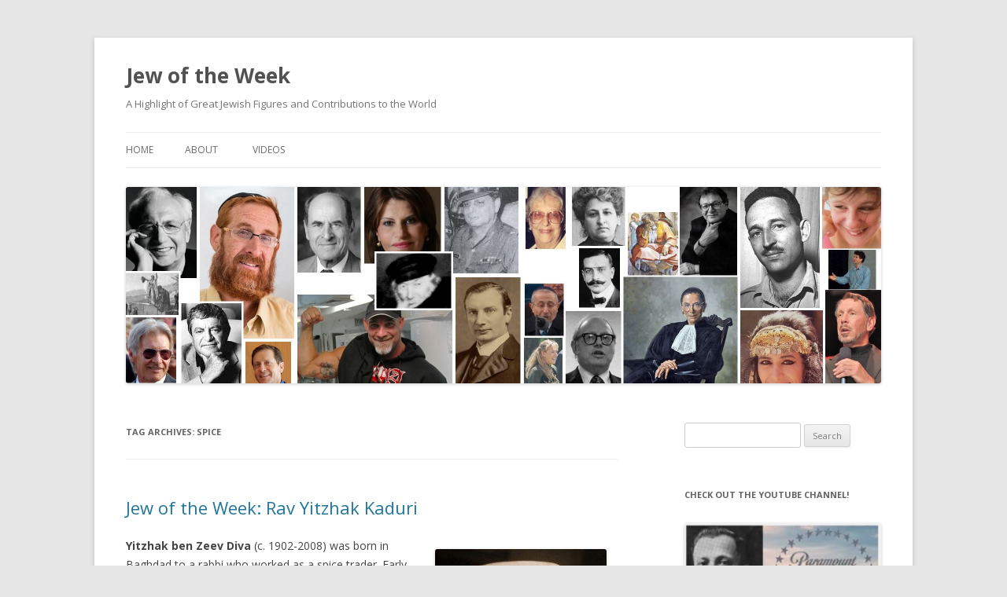

--- FILE ---
content_type: text/html; charset=UTF-8
request_url: https://www.jewoftheweek.net/tag/spice/
body_size: 12857
content:
<!DOCTYPE html>
<!--[if IE 7]>
<html class="ie ie7" lang="en-US">
<![endif]-->
<!--[if IE 8]>
<html class="ie ie8" lang="en-US">
<![endif]-->
<!--[if !(IE 7) & !(IE 8)]><!-->
<html lang="en-US">
<!--<![endif]-->
<head>
<meta charset="UTF-8" />
<meta name="viewport" content="width=device-width" />
<title>Spice | Jew of the Week</title>
<link rel="profile" href="https://gmpg.org/xfn/11" />
<link rel="pingback" href="https://www.jewoftheweek.net/xmlrpc.php">
<!--[if lt IE 9]>
<script src="https://www.jewoftheweek.net/wp-content/themes/twentytwelve/js/html5.js?ver=3.7.0" type="text/javascript"></script>
<![endif]-->
<meta name='robots' content='max-image-preview:large' />
<link rel='dns-prefetch' href='//fonts.googleapis.com' />
<link href='https://fonts.gstatic.com' crossorigin rel='preconnect' />
<link rel="alternate" type="application/rss+xml" title="Jew of the Week &raquo; Feed" href="https://www.jewoftheweek.net/feed/" />
<link rel="alternate" type="application/rss+xml" title="Jew of the Week &raquo; Comments Feed" href="https://www.jewoftheweek.net/comments/feed/" />
<link rel="alternate" type="application/rss+xml" title="Jew of the Week &raquo; Spice Tag Feed" href="https://www.jewoftheweek.net/tag/spice/feed/" />
<style id='wp-img-auto-sizes-contain-inline-css' type='text/css'>
img:is([sizes=auto i],[sizes^="auto," i]){contain-intrinsic-size:3000px 1500px}
/*# sourceURL=wp-img-auto-sizes-contain-inline-css */
</style>
<style id='wp-emoji-styles-inline-css' type='text/css'>

	img.wp-smiley, img.emoji {
		display: inline !important;
		border: none !important;
		box-shadow: none !important;
		height: 1em !important;
		width: 1em !important;
		margin: 0 0.07em !important;
		vertical-align: -0.1em !important;
		background: none !important;
		padding: 0 !important;
	}
/*# sourceURL=wp-emoji-styles-inline-css */
</style>
<style id='wp-block-library-inline-css' type='text/css'>
:root{--wp-block-synced-color:#7a00df;--wp-block-synced-color--rgb:122,0,223;--wp-bound-block-color:var(--wp-block-synced-color);--wp-editor-canvas-background:#ddd;--wp-admin-theme-color:#007cba;--wp-admin-theme-color--rgb:0,124,186;--wp-admin-theme-color-darker-10:#006ba1;--wp-admin-theme-color-darker-10--rgb:0,107,160.5;--wp-admin-theme-color-darker-20:#005a87;--wp-admin-theme-color-darker-20--rgb:0,90,135;--wp-admin-border-width-focus:2px}@media (min-resolution:192dpi){:root{--wp-admin-border-width-focus:1.5px}}.wp-element-button{cursor:pointer}:root .has-very-light-gray-background-color{background-color:#eee}:root .has-very-dark-gray-background-color{background-color:#313131}:root .has-very-light-gray-color{color:#eee}:root .has-very-dark-gray-color{color:#313131}:root .has-vivid-green-cyan-to-vivid-cyan-blue-gradient-background{background:linear-gradient(135deg,#00d084,#0693e3)}:root .has-purple-crush-gradient-background{background:linear-gradient(135deg,#34e2e4,#4721fb 50%,#ab1dfe)}:root .has-hazy-dawn-gradient-background{background:linear-gradient(135deg,#faaca8,#dad0ec)}:root .has-subdued-olive-gradient-background{background:linear-gradient(135deg,#fafae1,#67a671)}:root .has-atomic-cream-gradient-background{background:linear-gradient(135deg,#fdd79a,#004a59)}:root .has-nightshade-gradient-background{background:linear-gradient(135deg,#330968,#31cdcf)}:root .has-midnight-gradient-background{background:linear-gradient(135deg,#020381,#2874fc)}:root{--wp--preset--font-size--normal:16px;--wp--preset--font-size--huge:42px}.has-regular-font-size{font-size:1em}.has-larger-font-size{font-size:2.625em}.has-normal-font-size{font-size:var(--wp--preset--font-size--normal)}.has-huge-font-size{font-size:var(--wp--preset--font-size--huge)}.has-text-align-center{text-align:center}.has-text-align-left{text-align:left}.has-text-align-right{text-align:right}.has-fit-text{white-space:nowrap!important}#end-resizable-editor-section{display:none}.aligncenter{clear:both}.items-justified-left{justify-content:flex-start}.items-justified-center{justify-content:center}.items-justified-right{justify-content:flex-end}.items-justified-space-between{justify-content:space-between}.screen-reader-text{border:0;clip-path:inset(50%);height:1px;margin:-1px;overflow:hidden;padding:0;position:absolute;width:1px;word-wrap:normal!important}.screen-reader-text:focus{background-color:#ddd;clip-path:none;color:#444;display:block;font-size:1em;height:auto;left:5px;line-height:normal;padding:15px 23px 14px;text-decoration:none;top:5px;width:auto;z-index:100000}html :where(.has-border-color){border-style:solid}html :where([style*=border-top-color]){border-top-style:solid}html :where([style*=border-right-color]){border-right-style:solid}html :where([style*=border-bottom-color]){border-bottom-style:solid}html :where([style*=border-left-color]){border-left-style:solid}html :where([style*=border-width]){border-style:solid}html :where([style*=border-top-width]){border-top-style:solid}html :where([style*=border-right-width]){border-right-style:solid}html :where([style*=border-bottom-width]){border-bottom-style:solid}html :where([style*=border-left-width]){border-left-style:solid}html :where(img[class*=wp-image-]){height:auto;max-width:100%}:where(figure){margin:0 0 1em}html :where(.is-position-sticky){--wp-admin--admin-bar--position-offset:var(--wp-admin--admin-bar--height,0px)}@media screen and (max-width:600px){html :where(.is-position-sticky){--wp-admin--admin-bar--position-offset:0px}}

/*# sourceURL=wp-block-library-inline-css */
</style><style id='global-styles-inline-css' type='text/css'>
:root{--wp--preset--aspect-ratio--square: 1;--wp--preset--aspect-ratio--4-3: 4/3;--wp--preset--aspect-ratio--3-4: 3/4;--wp--preset--aspect-ratio--3-2: 3/2;--wp--preset--aspect-ratio--2-3: 2/3;--wp--preset--aspect-ratio--16-9: 16/9;--wp--preset--aspect-ratio--9-16: 9/16;--wp--preset--color--black: #000000;--wp--preset--color--cyan-bluish-gray: #abb8c3;--wp--preset--color--white: #fff;--wp--preset--color--pale-pink: #f78da7;--wp--preset--color--vivid-red: #cf2e2e;--wp--preset--color--luminous-vivid-orange: #ff6900;--wp--preset--color--luminous-vivid-amber: #fcb900;--wp--preset--color--light-green-cyan: #7bdcb5;--wp--preset--color--vivid-green-cyan: #00d084;--wp--preset--color--pale-cyan-blue: #8ed1fc;--wp--preset--color--vivid-cyan-blue: #0693e3;--wp--preset--color--vivid-purple: #9b51e0;--wp--preset--color--blue: #21759b;--wp--preset--color--dark-gray: #444;--wp--preset--color--medium-gray: #9f9f9f;--wp--preset--color--light-gray: #e6e6e6;--wp--preset--gradient--vivid-cyan-blue-to-vivid-purple: linear-gradient(135deg,rgb(6,147,227) 0%,rgb(155,81,224) 100%);--wp--preset--gradient--light-green-cyan-to-vivid-green-cyan: linear-gradient(135deg,rgb(122,220,180) 0%,rgb(0,208,130) 100%);--wp--preset--gradient--luminous-vivid-amber-to-luminous-vivid-orange: linear-gradient(135deg,rgb(252,185,0) 0%,rgb(255,105,0) 100%);--wp--preset--gradient--luminous-vivid-orange-to-vivid-red: linear-gradient(135deg,rgb(255,105,0) 0%,rgb(207,46,46) 100%);--wp--preset--gradient--very-light-gray-to-cyan-bluish-gray: linear-gradient(135deg,rgb(238,238,238) 0%,rgb(169,184,195) 100%);--wp--preset--gradient--cool-to-warm-spectrum: linear-gradient(135deg,rgb(74,234,220) 0%,rgb(151,120,209) 20%,rgb(207,42,186) 40%,rgb(238,44,130) 60%,rgb(251,105,98) 80%,rgb(254,248,76) 100%);--wp--preset--gradient--blush-light-purple: linear-gradient(135deg,rgb(255,206,236) 0%,rgb(152,150,240) 100%);--wp--preset--gradient--blush-bordeaux: linear-gradient(135deg,rgb(254,205,165) 0%,rgb(254,45,45) 50%,rgb(107,0,62) 100%);--wp--preset--gradient--luminous-dusk: linear-gradient(135deg,rgb(255,203,112) 0%,rgb(199,81,192) 50%,rgb(65,88,208) 100%);--wp--preset--gradient--pale-ocean: linear-gradient(135deg,rgb(255,245,203) 0%,rgb(182,227,212) 50%,rgb(51,167,181) 100%);--wp--preset--gradient--electric-grass: linear-gradient(135deg,rgb(202,248,128) 0%,rgb(113,206,126) 100%);--wp--preset--gradient--midnight: linear-gradient(135deg,rgb(2,3,129) 0%,rgb(40,116,252) 100%);--wp--preset--font-size--small: 13px;--wp--preset--font-size--medium: 20px;--wp--preset--font-size--large: 36px;--wp--preset--font-size--x-large: 42px;--wp--preset--spacing--20: 0.44rem;--wp--preset--spacing--30: 0.67rem;--wp--preset--spacing--40: 1rem;--wp--preset--spacing--50: 1.5rem;--wp--preset--spacing--60: 2.25rem;--wp--preset--spacing--70: 3.38rem;--wp--preset--spacing--80: 5.06rem;--wp--preset--shadow--natural: 6px 6px 9px rgba(0, 0, 0, 0.2);--wp--preset--shadow--deep: 12px 12px 50px rgba(0, 0, 0, 0.4);--wp--preset--shadow--sharp: 6px 6px 0px rgba(0, 0, 0, 0.2);--wp--preset--shadow--outlined: 6px 6px 0px -3px rgb(255, 255, 255), 6px 6px rgb(0, 0, 0);--wp--preset--shadow--crisp: 6px 6px 0px rgb(0, 0, 0);}:where(.is-layout-flex){gap: 0.5em;}:where(.is-layout-grid){gap: 0.5em;}body .is-layout-flex{display: flex;}.is-layout-flex{flex-wrap: wrap;align-items: center;}.is-layout-flex > :is(*, div){margin: 0;}body .is-layout-grid{display: grid;}.is-layout-grid > :is(*, div){margin: 0;}:where(.wp-block-columns.is-layout-flex){gap: 2em;}:where(.wp-block-columns.is-layout-grid){gap: 2em;}:where(.wp-block-post-template.is-layout-flex){gap: 1.25em;}:where(.wp-block-post-template.is-layout-grid){gap: 1.25em;}.has-black-color{color: var(--wp--preset--color--black) !important;}.has-cyan-bluish-gray-color{color: var(--wp--preset--color--cyan-bluish-gray) !important;}.has-white-color{color: var(--wp--preset--color--white) !important;}.has-pale-pink-color{color: var(--wp--preset--color--pale-pink) !important;}.has-vivid-red-color{color: var(--wp--preset--color--vivid-red) !important;}.has-luminous-vivid-orange-color{color: var(--wp--preset--color--luminous-vivid-orange) !important;}.has-luminous-vivid-amber-color{color: var(--wp--preset--color--luminous-vivid-amber) !important;}.has-light-green-cyan-color{color: var(--wp--preset--color--light-green-cyan) !important;}.has-vivid-green-cyan-color{color: var(--wp--preset--color--vivid-green-cyan) !important;}.has-pale-cyan-blue-color{color: var(--wp--preset--color--pale-cyan-blue) !important;}.has-vivid-cyan-blue-color{color: var(--wp--preset--color--vivid-cyan-blue) !important;}.has-vivid-purple-color{color: var(--wp--preset--color--vivid-purple) !important;}.has-black-background-color{background-color: var(--wp--preset--color--black) !important;}.has-cyan-bluish-gray-background-color{background-color: var(--wp--preset--color--cyan-bluish-gray) !important;}.has-white-background-color{background-color: var(--wp--preset--color--white) !important;}.has-pale-pink-background-color{background-color: var(--wp--preset--color--pale-pink) !important;}.has-vivid-red-background-color{background-color: var(--wp--preset--color--vivid-red) !important;}.has-luminous-vivid-orange-background-color{background-color: var(--wp--preset--color--luminous-vivid-orange) !important;}.has-luminous-vivid-amber-background-color{background-color: var(--wp--preset--color--luminous-vivid-amber) !important;}.has-light-green-cyan-background-color{background-color: var(--wp--preset--color--light-green-cyan) !important;}.has-vivid-green-cyan-background-color{background-color: var(--wp--preset--color--vivid-green-cyan) !important;}.has-pale-cyan-blue-background-color{background-color: var(--wp--preset--color--pale-cyan-blue) !important;}.has-vivid-cyan-blue-background-color{background-color: var(--wp--preset--color--vivid-cyan-blue) !important;}.has-vivid-purple-background-color{background-color: var(--wp--preset--color--vivid-purple) !important;}.has-black-border-color{border-color: var(--wp--preset--color--black) !important;}.has-cyan-bluish-gray-border-color{border-color: var(--wp--preset--color--cyan-bluish-gray) !important;}.has-white-border-color{border-color: var(--wp--preset--color--white) !important;}.has-pale-pink-border-color{border-color: var(--wp--preset--color--pale-pink) !important;}.has-vivid-red-border-color{border-color: var(--wp--preset--color--vivid-red) !important;}.has-luminous-vivid-orange-border-color{border-color: var(--wp--preset--color--luminous-vivid-orange) !important;}.has-luminous-vivid-amber-border-color{border-color: var(--wp--preset--color--luminous-vivid-amber) !important;}.has-light-green-cyan-border-color{border-color: var(--wp--preset--color--light-green-cyan) !important;}.has-vivid-green-cyan-border-color{border-color: var(--wp--preset--color--vivid-green-cyan) !important;}.has-pale-cyan-blue-border-color{border-color: var(--wp--preset--color--pale-cyan-blue) !important;}.has-vivid-cyan-blue-border-color{border-color: var(--wp--preset--color--vivid-cyan-blue) !important;}.has-vivid-purple-border-color{border-color: var(--wp--preset--color--vivid-purple) !important;}.has-vivid-cyan-blue-to-vivid-purple-gradient-background{background: var(--wp--preset--gradient--vivid-cyan-blue-to-vivid-purple) !important;}.has-light-green-cyan-to-vivid-green-cyan-gradient-background{background: var(--wp--preset--gradient--light-green-cyan-to-vivid-green-cyan) !important;}.has-luminous-vivid-amber-to-luminous-vivid-orange-gradient-background{background: var(--wp--preset--gradient--luminous-vivid-amber-to-luminous-vivid-orange) !important;}.has-luminous-vivid-orange-to-vivid-red-gradient-background{background: var(--wp--preset--gradient--luminous-vivid-orange-to-vivid-red) !important;}.has-very-light-gray-to-cyan-bluish-gray-gradient-background{background: var(--wp--preset--gradient--very-light-gray-to-cyan-bluish-gray) !important;}.has-cool-to-warm-spectrum-gradient-background{background: var(--wp--preset--gradient--cool-to-warm-spectrum) !important;}.has-blush-light-purple-gradient-background{background: var(--wp--preset--gradient--blush-light-purple) !important;}.has-blush-bordeaux-gradient-background{background: var(--wp--preset--gradient--blush-bordeaux) !important;}.has-luminous-dusk-gradient-background{background: var(--wp--preset--gradient--luminous-dusk) !important;}.has-pale-ocean-gradient-background{background: var(--wp--preset--gradient--pale-ocean) !important;}.has-electric-grass-gradient-background{background: var(--wp--preset--gradient--electric-grass) !important;}.has-midnight-gradient-background{background: var(--wp--preset--gradient--midnight) !important;}.has-small-font-size{font-size: var(--wp--preset--font-size--small) !important;}.has-medium-font-size{font-size: var(--wp--preset--font-size--medium) !important;}.has-large-font-size{font-size: var(--wp--preset--font-size--large) !important;}.has-x-large-font-size{font-size: var(--wp--preset--font-size--x-large) !important;}
/*# sourceURL=global-styles-inline-css */
</style>

<style id='classic-theme-styles-inline-css' type='text/css'>
/*! This file is auto-generated */
.wp-block-button__link{color:#fff;background-color:#32373c;border-radius:9999px;box-shadow:none;text-decoration:none;padding:calc(.667em + 2px) calc(1.333em + 2px);font-size:1.125em}.wp-block-file__button{background:#32373c;color:#fff;text-decoration:none}
/*# sourceURL=/wp-includes/css/classic-themes.min.css */
</style>
<link rel='stylesheet' id='twentytwelve-fonts-css' href='https://fonts.googleapis.com/css?family=Open+Sans%3A400italic%2C700italic%2C400%2C700&#038;subset=latin%2Clatin-ext&#038;display=fallback' type='text/css' media='all' />
<link rel='stylesheet' id='twentytwelve-style-css' href='https://www.jewoftheweek.net/wp-content/themes/twentytwelve/style.css?ver=20221101' type='text/css' media='all' />
<link rel='stylesheet' id='twentytwelve-block-style-css' href='https://www.jewoftheweek.net/wp-content/themes/twentytwelve/css/blocks.css?ver=20190406' type='text/css' media='all' />
<script type="text/javascript" src="https://www.jewoftheweek.net/wp-includes/js/jquery/jquery.min.js?ver=3.7.1" id="jquery-core-js"></script>
<script type="text/javascript" src="https://www.jewoftheweek.net/wp-includes/js/jquery/jquery-migrate.min.js?ver=3.4.1" id="jquery-migrate-js"></script>
<link rel="https://api.w.org/" href="https://www.jewoftheweek.net/wp-json/" /><link rel="alternate" title="JSON" type="application/json" href="https://www.jewoftheweek.net/wp-json/wp/v2/tags/1816" /><link rel="EditURI" type="application/rsd+xml" title="RSD" href="https://www.jewoftheweek.net/xmlrpc.php?rsd" />
<meta name="generator" content="WordPress 6.9" />

		<!-- GA Google Analytics @ https://m0n.co/ga -->
		<script>
			(function(i,s,o,g,r,a,m){i['GoogleAnalyticsObject']=r;i[r]=i[r]||function(){
			(i[r].q=i[r].q||[]).push(arguments)},i[r].l=1*new Date();a=s.createElement(o),
			m=s.getElementsByTagName(o)[0];a.async=1;a.src=g;m.parentNode.insertBefore(a,m)
			})(window,document,'script','https://www.google-analytics.com/analytics.js','ga');
			ga('create', 'UA-24173069-6', 'auto');
			ga('send', 'pageview');
		</script>

	<script async src="//pagead2.googlesyndication.com/pagead/js/adsbygoogle.js"></script>
<script>
  (adsbygoogle = window.adsbygoogle || []).push({
    google_ad_client: "ca-pub-1418392599235678",
    enable_page_level_ads: true
  });
</script><script type="text/javascript">//<![CDATA[
  function external_links_in_new_windows_loop() {
    if (!document.links) {
      document.links = document.getElementsByTagName('a');
    }
    var change_link = false;
    var force = '';
    var ignore = '';

    for (var t=0; t<document.links.length; t++) {
      var all_links = document.links[t];
      change_link = false;
      
      if(document.links[t].hasAttribute('onClick') == false) {
        // forced if the address starts with http (or also https), but does not link to the current domain
        if(all_links.href.search(/^http/) != -1 && all_links.href.search('www.jewoftheweek.net') == -1 && all_links.href.search(/^#/) == -1) {
          // console.log('Changed ' + all_links.href);
          change_link = true;
        }
          
        if(force != '' && all_links.href.search(force) != -1) {
          // forced
          // console.log('force ' + all_links.href);
          change_link = true;
        }
        
        if(ignore != '' && all_links.href.search(ignore) != -1) {
          // console.log('ignore ' + all_links.href);
          // ignored
          change_link = false;
        }

        if(change_link == true) {
          // console.log('Changed ' + all_links.href);
          document.links[t].setAttribute('onClick', 'javascript:window.open(\'' + all_links.href.replace(/'/g, '') + '\', \'_blank\', \'noopener\'); return false;');
          document.links[t].removeAttribute('target');
        }
      }
    }
  }
  
  // Load
  function external_links_in_new_windows_load(func)
  {  
    var oldonload = window.onload;
    if (typeof window.onload != 'function'){
      window.onload = func;
    } else {
      window.onload = function(){
        oldonload();
        func();
      }
    }
  }

  external_links_in_new_windows_load(external_links_in_new_windows_loop);
  //]]></script>

<link rel="icon" href="https://www.jewoftheweek.net/wp-content/uploads/2015/12/cropped-J-32x32.jpg" sizes="32x32" />
<link rel="icon" href="https://www.jewoftheweek.net/wp-content/uploads/2015/12/cropped-J-192x192.jpg" sizes="192x192" />
<link rel="apple-touch-icon" href="https://www.jewoftheweek.net/wp-content/uploads/2015/12/cropped-J-180x180.jpg" />
<meta name="msapplication-TileImage" content="https://www.jewoftheweek.net/wp-content/uploads/2015/12/cropped-J-270x270.jpg" />
</head>

<body data-rsssl=1 class="archive tag tag-spice tag-1816 wp-embed-responsive wp-theme-twentytwelve custom-font-enabled single-author">
<div id="page" class="hfeed site">
	<header id="masthead" class="site-header">
		<hgroup>
			<h1 class="site-title"><a href="https://www.jewoftheweek.net/" title="Jew of the Week" rel="home">Jew of the Week</a></h1>
			<h2 class="site-description">A Highlight of Great Jewish Figures and Contributions to the World</h2>
		</hgroup>

		<nav id="site-navigation" class="main-navigation">
			<button class="menu-toggle">Menu</button>
			<a class="assistive-text" href="#content" title="Skip to content">Skip to content</a>
			<div class="nav-menu"><ul>
<li ><a href="https://www.jewoftheweek.net/">Home</a></li><li class="page_item page-item-5"><a href="https://www.jewoftheweek.net/about/">About</a></li>
<li class="page_item page-item-1433"><a href="https://www.jewoftheweek.net/videos/">Videos</a></li>
</ul></div>
		</nav><!-- #site-navigation -->

				<a href="https://www.jewoftheweek.net/"><img src="https://www.jewoftheweek.net/wp-content/uploads/2017/03/JewCoverArt4.jpg" class="header-image" width="1920" height="500" alt="Jew of the Week" /></a>
			</header><!-- #masthead -->

	<div id="main" class="wrapper">

		<script id="mcjs">!function(c,h,i,m,p){m=c.createElement(h),p=c.getElementsByTagName(h)[0],m.async=1,m.src=i,p.parentNode.insertBefore(m,p)}(document,"script","https://chimpstatic.com/mcjs-connected/js/users/78fc795e87ca5f04c1011befe/892aacb6b53e3e0e56af574c1.js");</script>
	<section id="primary" class="site-content">
		<div id="content" role="main">

					<header class="archive-header">
				<h1 class="archive-title">
				Tag Archives: <span>Spice</span>				</h1>

						</header><!-- .archive-header -->

			
	<article id="post-566" class="post-566 post type-post status-publish format-standard hentry category-religion tag-baghdad tag-bookbinder tag-iraqi-jews tag-israel tag-jerusalem tag-kabbalah tag-kabbalist tag-kaduri tag-mekubal tag-mizrahi-jews tag-nachalat-yitzchak tag-porat-yosef-yeshiva tag-scribe tag-sephardic-jews tag-spice tag-talmud tag-torah tag-yeshiva">
				<header class="entry-header">
			
						<h1 class="entry-title">
				<a href="https://www.jewoftheweek.net/2014/01/30/jew-of-the-week-rav-yitzhak-kaduri/" rel="bookmark">Jew of the Week: Rav Yitzhak Kaduri</a>
			</h1>
								</header><!-- .entry-header -->

				<div class="entry-content">
			<div id="attachment_567" style="width: 228px" class="wp-caption alignright"><a href="https://www.jewoftheweek.net/wp-content/uploads/2014/01/Kaduri.jpg"><img fetchpriority="high" decoding="async" aria-describedby="caption-attachment-567" class="size-medium wp-image-567" src="https://www.jewoftheweek.net/wp-content/uploads/2014/01/Kaduri-218x300.jpg" alt="Rav Yitzchak Kaduri" width="218" height="300" srcset="https://www.jewoftheweek.net/wp-content/uploads/2014/01/Kaduri-218x300.jpg 218w, https://www.jewoftheweek.net/wp-content/uploads/2014/01/Kaduri.jpg 534w" sizes="(max-width: 218px) 100vw, 218px" /></a><p id="caption-attachment-567" class="wp-caption-text">Rav Yitzchak Kaduri</p></div>
<p><strong>Yitzhak ben Zeev Diva</strong> (c. 1902-2008) was born in Baghdad to a rabbi who worked as a spice trader. Early on, he plunged into the depths of Jewish wisdom and by his teenage years was already recognized as a prodigy. In 1923, he settled in the Holy Land to bring spirituality into the secular Zionism that was flourishing in Israel. Upon arrival, he officially changed his last name to Kaduri. He continued his learning under some of the greatest rabbis of the time, particularly at Jerusalem&#8217;s famous Porat Yosef Yeshiva. Meanwhile, refusing to live on charity, he worked as a scribe and bookbinder, committing the books that he worked on to memory. It is said that he memorized the entire Talmud (over 5400 pages of dense text), together with its commentaries, along with a multitude of other works. He wrote several mystical texts of his own, which were never published, as Rav Kaduri did not want them getting into the wrong hands. He went on to become the head <em>mekubal</em> (&#8220;Kabbalist&#8221;) among Israel&#8217;s rabbis. His son spearheaded the opening of Rav Kaduri&#8217;s own yeshiva &#8211; <em>Nachalat Yitzchak</em> &#8211; located in the Bukharian Quarter of Jerusalem next to the Rav&#8217;s home. Rav Kaduri was famous for eating very little, and speaking very little. Despite his occupation with study, his doors were always open to help others (in fact, he refused to lock the doors of his home even amidst a spate of thefts). Hundreds of people sought his advice and blessings each day, and he was known as a miracle worker and healer. At his funeral, 8 years yesterday, over 300,000 people came to pay their respects.</p>
<h2><em>Words of the Week</em></h2>
<p>When God created the first man, He showed him all the trees of the Garden of Eden, and said to him: ‘See My works, how beautiful and praiseworthy they are. And everything that I created, I created for you. Be careful not to spoil or destroy My world—for if you do, there will be nobody after you to repair it.’<br />
<em><strong>&#8211; Midrash Kohelet Rabbah 7:13</strong></em></p>
					</div><!-- .entry-content -->
		
		<footer class="entry-meta">
			This entry was posted in <a href="https://www.jewoftheweek.net/category/religion/" rel="category tag">Religious Leaders</a> and tagged <a href="https://www.jewoftheweek.net/tag/baghdad/" rel="tag">Baghdad</a>, <a href="https://www.jewoftheweek.net/tag/bookbinder/" rel="tag">Bookbinder</a>, <a href="https://www.jewoftheweek.net/tag/iraqi-jews/" rel="tag">Iraqi Jews</a>, <a href="https://www.jewoftheweek.net/tag/israel/" rel="tag">Israel</a>, <a href="https://www.jewoftheweek.net/tag/jerusalem/" rel="tag">Jerusalem</a>, <a href="https://www.jewoftheweek.net/tag/kabbalah/" rel="tag">Kabbalah</a>, <a href="https://www.jewoftheweek.net/tag/kabbalist/" rel="tag">Kabbalist</a>, <a href="https://www.jewoftheweek.net/tag/kaduri/" rel="tag">Kaduri</a>, <a href="https://www.jewoftheweek.net/tag/mekubal/" rel="tag">Mekubal</a>, <a href="https://www.jewoftheweek.net/tag/mizrahi-jews/" rel="tag">Mizrahi Jews</a>, <a href="https://www.jewoftheweek.net/tag/nachalat-yitzchak/" rel="tag">Nachalat Yitzchak</a>, <a href="https://www.jewoftheweek.net/tag/porat-yosef-yeshiva/" rel="tag">Porat Yosef Yeshiva</a>, <a href="https://www.jewoftheweek.net/tag/scribe/" rel="tag">scribe</a>, <a href="https://www.jewoftheweek.net/tag/sephardic-jews/" rel="tag">Sephardic Jews</a>, <a href="https://www.jewoftheweek.net/tag/spice/" rel="tag">Spice</a>, <a href="https://www.jewoftheweek.net/tag/talmud/" rel="tag">Talmud</a>, <a href="https://www.jewoftheweek.net/tag/torah/" rel="tag">Torah</a>, <a href="https://www.jewoftheweek.net/tag/yeshiva/" rel="tag">Yeshiva</a> on <a href="https://www.jewoftheweek.net/2014/01/30/jew-of-the-week-rav-yitzhak-kaduri/" title="1:19 am" rel="bookmark"><time class="entry-date" datetime="2014-01-30T01:19:34-05:00">January 30, 2014</time></a><span class="by-author"> by <span class="author vcard"><a class="url fn n" href="https://www.jewoftheweek.net/author/efipalvanov/" title="View all posts by Jew of the Week" rel="author">Jew of the Week</a></span></span>.								</footer><!-- .entry-meta -->
	</article><!-- #post -->

		
		</div><!-- #content -->
	</section><!-- #primary -->


			<div id="secondary" class="widget-area" role="complementary">
			<aside id="search-4" class="widget widget_search"><form role="search" method="get" id="searchform" class="searchform" action="https://www.jewoftheweek.net/">
				<div>
					<label class="screen-reader-text" for="s">Search for:</label>
					<input type="text" value="" name="s" id="s" />
					<input type="submit" id="searchsubmit" value="Search" />
				</div>
			</form></aside><aside id="text-5" class="widget widget_text"><h3 class="widget-title">Check out the YouTube channel!</h3>			<div class="textwidget"><p><a href="https://www.youtube.com/watch?v=SfpaszyM3Ao"><img loading="lazy" decoding="async" class="size-medium wp-image-1921 aligncenter" src="https://www.jewoftheweek.net/wp-content/uploads/2021/05/Widget-300x257.jpg" alt="" width="300" height="257" srcset="https://www.jewoftheweek.net/wp-content/uploads/2021/05/Widget-300x257.jpg 300w, https://www.jewoftheweek.net/wp-content/uploads/2021/05/Widget.jpg 323w" sizes="auto, (max-width: 300px) 100vw, 300px" /></a></p>
</div>
		</aside><aside id="categories-3" class="widget widget_categories"><h3 class="widget-title">Categories</h3>
			<ul>
					<li class="cat-item cat-item-3"><a href="https://www.jewoftheweek.net/category/arts-entertainment/">Arts &amp; Entertainment</a>
</li>
	<li class="cat-item cat-item-26"><a href="https://www.jewoftheweek.net/category/business/">Business &amp; Finance</a>
</li>
	<li class="cat-item cat-item-233"><a href="https://www.jewoftheweek.net/category/unique-individuals/">Extraordinary Individuals</a>
</li>
	<li class="cat-item cat-item-166"><a href="https://www.jewoftheweek.net/category/politicians/">Law, Politics &amp; Military</a>
</li>
	<li class="cat-item cat-item-52"><a href="https://www.jewoftheweek.net/category/religion/">Religious Leaders</a>
</li>
	<li class="cat-item cat-item-25"><a href="https://www.jewoftheweek.net/category/science/">Science &amp; Technology</a>
</li>
	<li class="cat-item cat-item-1"><a href="https://www.jewoftheweek.net/category/uncategorized/">Uncategorized</a>
</li>
	<li class="cat-item cat-item-625"><a href="https://www.jewoftheweek.net/category/athletes/">World of Sport</a>
</li>
	<li class="cat-item cat-item-92"><a href="https://www.jewoftheweek.net/category/literature/">Writers &amp; Thinkers</a>
</li>
			</ul>

			</aside>
		<aside id="recent-posts-3" class="widget widget_recent_entries">
		<h3 class="widget-title">Recent Posts</h3>
		<ul>
											<li>
					<a href="https://www.jewoftheweek.net/2024/08/21/the-last-jew-of-the-week-samuel-the-prince/">The Last Jew of the Week: Samuel the Prince</a>
									</li>
											<li>
					<a href="https://www.jewoftheweek.net/2024/07/15/jew-of-the-week-rabbi-zvi-hirsch-kalischer/">Jew of the Week: Rabbi Zvi Hirsch Kalischer</a>
									</li>
											<li>
					<a href="https://www.jewoftheweek.net/2024/06/25/jew-of-the-week-betty-friedan/">Jew of the Week: Betty Friedan</a>
									</li>
											<li>
					<a href="https://www.jewoftheweek.net/2024/05/23/jew-of-the-week-erwin-chargaff/">Jew of the Week: Erwin Chargaff</a>
									</li>
											<li>
					<a href="https://www.jewoftheweek.net/2024/05/07/jew-of-the-week-michael-bay/">Jew of the Week: Michael Bay</a>
									</li>
					</ul>

		</aside><aside id="tag_cloud-2" class="widget widget_tag_cloud"><h3 class="widget-title">Tags</h3><div class="tagcloud"><ul class='wp-tag-cloud' role='list'>
	<li><a href="https://www.jewoftheweek.net/tag/aliyah/" class="tag-cloud-link tag-link-557 tag-link-position-1" style="font-size: 8.8045977011494pt;" aria-label="Aliyah (26 items)">Aliyah</a></li>
	<li><a href="https://www.jewoftheweek.net/tag/american-jews/" class="tag-cloud-link tag-link-338 tag-link-position-2" style="font-size: 21.67816091954pt;" aria-label="American Jews (167 items)">American Jews</a></li>
	<li><a href="https://www.jewoftheweek.net/tag/anti-semitism/" class="tag-cloud-link tag-link-636 tag-link-position-3" style="font-size: 8pt;" aria-label="Anti-Semitism (23 items)">Anti-Semitism</a></li>
	<li><a href="https://www.jewoftheweek.net/tag/brooklyn/" class="tag-cloud-link tag-link-232 tag-link-position-4" style="font-size: 10.252873563218pt;" aria-label="Brooklyn (32 items)">Brooklyn</a></li>
	<li><a href="https://www.jewoftheweek.net/tag/canadian-jews/" class="tag-cloud-link tag-link-332 tag-link-position-5" style="font-size: 11.862068965517pt;" aria-label="Canadian Jews (41 items)">Canadian Jews</a></li>
	<li><a href="https://www.jewoftheweek.net/tag/chabad/" class="tag-cloud-link tag-link-995 tag-link-position-6" style="font-size: 8.4827586206897pt;" aria-label="Chabad (25 items)">Chabad</a></li>
	<li><a href="https://www.jewoftheweek.net/tag/charity/" class="tag-cloud-link tag-link-736 tag-link-position-7" style="font-size: 12.988505747126pt;" aria-label="Charity (48 items)">Charity</a></li>
	<li><a href="https://www.jewoftheweek.net/tag/egypt/" class="tag-cloud-link tag-link-325 tag-link-position-8" style="font-size: 8.4827586206897pt;" aria-label="Egypt (25 items)">Egypt</a></li>
	<li><a href="https://www.jewoftheweek.net/tag/french-jews/" class="tag-cloud-link tag-link-458 tag-link-position-9" style="font-size: 8.4827586206897pt;" aria-label="French Jews (25 items)">French Jews</a></li>
	<li><a href="https://www.jewoftheweek.net/tag/german-jews/" class="tag-cloud-link tag-link-337 tag-link-position-10" style="font-size: 14.919540229885pt;" aria-label="German Jews (63 items)">German Jews</a></li>
	<li><a href="https://www.jewoftheweek.net/tag/harvard/" class="tag-cloud-link tag-link-392 tag-link-position-11" style="font-size: 9.1264367816092pt;" aria-label="Harvard (27 items)">Harvard</a></li>
	<li><a href="https://www.jewoftheweek.net/tag/hebrew/" class="tag-cloud-link tag-link-388 tag-link-position-12" style="font-size: 8.4827586206897pt;" aria-label="Hebrew (25 items)">Hebrew</a></li>
	<li><a href="https://www.jewoftheweek.net/tag/hollywood/" class="tag-cloud-link tag-link-376 tag-link-position-13" style="font-size: 12.183908045977pt;" aria-label="Hollywood (43 items)">Hollywood</a></li>
	<li><a href="https://www.jewoftheweek.net/tag/holocaust/" class="tag-cloud-link tag-link-224 tag-link-position-14" style="font-size: 13.310344827586pt;" aria-label="Holocaust (50 items)">Holocaust</a></li>
	<li><a href="https://www.jewoftheweek.net/tag/hungarian-jews/" class="tag-cloud-link tag-link-343 tag-link-position-15" style="font-size: 8.8045977011494pt;" aria-label="Hungarian Jews (26 items)">Hungarian Jews</a></li>
	<li><a href="https://www.jewoftheweek.net/tag/idf/" class="tag-cloud-link tag-link-359 tag-link-position-16" style="font-size: 13.632183908046pt;" aria-label="IDF (53 items)">IDF</a></li>
	<li><a href="https://www.jewoftheweek.net/tag/israel/" class="tag-cloud-link tag-link-84 tag-link-position-17" style="font-size: 22pt;" aria-label="Israel (176 items)">Israel</a></li>
	<li><a href="https://www.jewoftheweek.net/tag/israelis/" class="tag-cloud-link tag-link-342 tag-link-position-18" style="font-size: 15.402298850575pt;" aria-label="Israelis (68 items)">Israelis</a></li>
	<li><a href="https://www.jewoftheweek.net/tag/jerusalem/" class="tag-cloud-link tag-link-222 tag-link-position-19" style="font-size: 15.241379310345pt;" aria-label="Jerusalem (67 items)">Jerusalem</a></li>
	<li><a href="https://www.jewoftheweek.net/tag/kabbalah/" class="tag-cloud-link tag-link-113 tag-link-position-20" style="font-size: 11.057471264368pt;" aria-label="Kabbalah (36 items)">Kabbalah</a></li>
	<li><a href="https://www.jewoftheweek.net/tag/lithuanian-jews/" class="tag-cloud-link tag-link-552 tag-link-position-21" style="font-size: 8pt;" aria-label="Lithuanian Jews (23 items)">Lithuanian Jews</a></li>
	<li><a href="https://www.jewoftheweek.net/tag/london/" class="tag-cloud-link tag-link-767 tag-link-position-22" style="font-size: 11.057471264368pt;" aria-label="London (36 items)">London</a></li>
	<li><a href="https://www.jewoftheweek.net/tag/mizrahi-jews/" class="tag-cloud-link tag-link-685 tag-link-position-23" style="font-size: 9.6091954022988pt;" aria-label="Mizrahi Jews (29 items)">Mizrahi Jews</a></li>
	<li><a href="https://www.jewoftheweek.net/tag/music/" class="tag-cloud-link tag-link-400 tag-link-position-24" style="font-size: 8.8045977011494pt;" aria-label="Music (26 items)">Music</a></li>
	<li><a href="https://www.jewoftheweek.net/tag/new-york/" class="tag-cloud-link tag-link-231 tag-link-position-25" style="font-size: 14.114942528736pt;" aria-label="New York (57 items)">New York</a></li>
	<li><a href="https://www.jewoftheweek.net/tag/nobel-prize/" class="tag-cloud-link tag-link-440 tag-link-position-26" style="font-size: 8.4827586206897pt;" aria-label="Nobel Prize (25 items)">Nobel Prize</a></li>
	<li><a href="https://www.jewoftheweek.net/tag/orthodox-jews/" class="tag-cloud-link tag-link-1718 tag-link-position-27" style="font-size: 16.689655172414pt;" aria-label="Orthodox Jews (82 items)">Orthodox Jews</a></li>
	<li><a href="https://www.jewoftheweek.net/tag/paris/" class="tag-cloud-link tag-link-1719 tag-link-position-28" style="font-size: 8.8045977011494pt;" aria-label="Paris (26 items)">Paris</a></li>
	<li><a href="https://www.jewoftheweek.net/tag/philanthropists/" class="tag-cloud-link tag-link-321 tag-link-position-29" style="font-size: 16.850574712644pt;" aria-label="Philanthropists (85 items)">Philanthropists</a></li>
	<li><a href="https://www.jewoftheweek.net/tag/physics/" class="tag-cloud-link tag-link-134 tag-link-position-30" style="font-size: 8.3218390804598pt;" aria-label="Physics (24 items)">Physics</a></li>
	<li><a href="https://www.jewoftheweek.net/tag/polish-jews/" class="tag-cloud-link tag-link-344 tag-link-position-31" style="font-size: 15.563218390805pt;" aria-label="Polish Jews (70 items)">Polish Jews</a></li>
	<li><a href="https://www.jewoftheweek.net/tag/rabbi/" class="tag-cloud-link tag-link-446 tag-link-position-32" style="font-size: 12.827586206897pt;" aria-label="Rabbi (47 items)">Rabbi</a></li>
	<li><a href="https://www.jewoftheweek.net/tag/russian-jews/" class="tag-cloud-link tag-link-339 tag-link-position-33" style="font-size: 17.494252873563pt;" aria-label="Russian Jews (92 items)">Russian Jews</a></li>
	<li><a href="https://www.jewoftheweek.net/tag/sephardic-jews/" class="tag-cloud-link tag-link-130 tag-link-position-34" style="font-size: 18.459770114943pt;" aria-label="Sephardic Jews (105 items)">Sephardic Jews</a></li>
	<li><a href="https://www.jewoftheweek.net/tag/spanish-jews/" class="tag-cloud-link tag-link-123 tag-link-position-35" style="font-size: 8.3218390804598pt;" aria-label="Spanish Jews (24 items)">Spanish Jews</a></li>
	<li><a href="https://www.jewoftheweek.net/tag/talmud/" class="tag-cloud-link tag-link-108 tag-link-position-36" style="font-size: 9.6091954022988pt;" aria-label="Talmud (29 items)">Talmud</a></li>
	<li><a href="https://www.jewoftheweek.net/tag/tel-aviv/" class="tag-cloud-link tag-link-1973 tag-link-position-37" style="font-size: 8.8045977011494pt;" aria-label="Tel Aviv (26 items)">Tel Aviv</a></li>
	<li><a href="https://www.jewoftheweek.net/tag/torah/" class="tag-cloud-link tag-link-181 tag-link-position-38" style="font-size: 14.275862068966pt;" aria-label="Torah (58 items)">Torah</a></li>
	<li><a href="https://www.jewoftheweek.net/tag/ukrainian-jews/" class="tag-cloud-link tag-link-345 tag-link-position-39" style="font-size: 8.4827586206897pt;" aria-label="Ukrainian Jews (25 items)">Ukrainian Jews</a></li>
	<li><a href="https://www.jewoftheweek.net/tag/war-of-independence/" class="tag-cloud-link tag-link-1960 tag-link-position-40" style="font-size: 10.252873563218pt;" aria-label="War of Independence (32 items)">War of Independence</a></li>
	<li><a href="https://www.jewoftheweek.net/tag/world-war-i/" class="tag-cloud-link tag-link-281 tag-link-position-41" style="font-size: 10.574712643678pt;" aria-label="World War I (34 items)">World War I</a></li>
	<li><a href="https://www.jewoftheweek.net/tag/world-war-ii/" class="tag-cloud-link tag-link-282 tag-link-position-42" style="font-size: 16.045977011494pt;" aria-label="World War II (75 items)">World War II</a></li>
	<li><a href="https://www.jewoftheweek.net/tag/yeshiva/" class="tag-cloud-link tag-link-230 tag-link-position-43" style="font-size: 11.057471264368pt;" aria-label="Yeshiva (36 items)">Yeshiva</a></li>
	<li><a href="https://www.jewoftheweek.net/tag/zionism/" class="tag-cloud-link tag-link-350 tag-link-position-44" style="font-size: 11.057471264368pt;" aria-label="Zionism (36 items)">Zionism</a></li>
	<li><a href="https://www.jewoftheweek.net/tag/zionist/" class="tag-cloud-link tag-link-83 tag-link-position-45" style="font-size: 14.114942528736pt;" aria-label="Zionist (57 items)">Zionist</a></li>
</ul>
</div>
</aside><aside id="archives-3" class="widget widget_archive"><h3 class="widget-title">Archives</h3>		<label class="screen-reader-text" for="archives-dropdown-3">Archives</label>
		<select id="archives-dropdown-3" name="archive-dropdown">
			
			<option value="">Select Month</option>
				<option value='https://www.jewoftheweek.net/2024/08/'> August 2024 </option>
	<option value='https://www.jewoftheweek.net/2024/07/'> July 2024 </option>
	<option value='https://www.jewoftheweek.net/2024/06/'> June 2024 </option>
	<option value='https://www.jewoftheweek.net/2024/05/'> May 2024 </option>
	<option value='https://www.jewoftheweek.net/2024/04/'> April 2024 </option>
	<option value='https://www.jewoftheweek.net/2024/03/'> March 2024 </option>
	<option value='https://www.jewoftheweek.net/2024/02/'> February 2024 </option>
	<option value='https://www.jewoftheweek.net/2024/01/'> January 2024 </option>
	<option value='https://www.jewoftheweek.net/2023/12/'> December 2023 </option>
	<option value='https://www.jewoftheweek.net/2023/11/'> November 2023 </option>
	<option value='https://www.jewoftheweek.net/2023/10/'> October 2023 </option>
	<option value='https://www.jewoftheweek.net/2023/09/'> September 2023 </option>
	<option value='https://www.jewoftheweek.net/2023/08/'> August 2023 </option>
	<option value='https://www.jewoftheweek.net/2023/07/'> July 2023 </option>
	<option value='https://www.jewoftheweek.net/2023/06/'> June 2023 </option>
	<option value='https://www.jewoftheweek.net/2023/05/'> May 2023 </option>
	<option value='https://www.jewoftheweek.net/2023/04/'> April 2023 </option>
	<option value='https://www.jewoftheweek.net/2023/03/'> March 2023 </option>
	<option value='https://www.jewoftheweek.net/2023/02/'> February 2023 </option>
	<option value='https://www.jewoftheweek.net/2023/01/'> January 2023 </option>
	<option value='https://www.jewoftheweek.net/2022/12/'> December 2022 </option>
	<option value='https://www.jewoftheweek.net/2022/11/'> November 2022 </option>
	<option value='https://www.jewoftheweek.net/2022/10/'> October 2022 </option>
	<option value='https://www.jewoftheweek.net/2022/09/'> September 2022 </option>
	<option value='https://www.jewoftheweek.net/2022/08/'> August 2022 </option>
	<option value='https://www.jewoftheweek.net/2022/07/'> July 2022 </option>
	<option value='https://www.jewoftheweek.net/2022/06/'> June 2022 </option>
	<option value='https://www.jewoftheweek.net/2022/05/'> May 2022 </option>
	<option value='https://www.jewoftheweek.net/2022/04/'> April 2022 </option>
	<option value='https://www.jewoftheweek.net/2022/03/'> March 2022 </option>
	<option value='https://www.jewoftheweek.net/2022/02/'> February 2022 </option>
	<option value='https://www.jewoftheweek.net/2022/01/'> January 2022 </option>
	<option value='https://www.jewoftheweek.net/2021/12/'> December 2021 </option>
	<option value='https://www.jewoftheweek.net/2021/11/'> November 2021 </option>
	<option value='https://www.jewoftheweek.net/2021/10/'> October 2021 </option>
	<option value='https://www.jewoftheweek.net/2021/09/'> September 2021 </option>
	<option value='https://www.jewoftheweek.net/2021/08/'> August 2021 </option>
	<option value='https://www.jewoftheweek.net/2021/07/'> July 2021 </option>
	<option value='https://www.jewoftheweek.net/2021/06/'> June 2021 </option>
	<option value='https://www.jewoftheweek.net/2021/05/'> May 2021 </option>
	<option value='https://www.jewoftheweek.net/2021/04/'> April 2021 </option>
	<option value='https://www.jewoftheweek.net/2021/03/'> March 2021 </option>
	<option value='https://www.jewoftheweek.net/2021/02/'> February 2021 </option>
	<option value='https://www.jewoftheweek.net/2021/01/'> January 2021 </option>
	<option value='https://www.jewoftheweek.net/2020/12/'> December 2020 </option>
	<option value='https://www.jewoftheweek.net/2020/11/'> November 2020 </option>
	<option value='https://www.jewoftheweek.net/2020/10/'> October 2020 </option>
	<option value='https://www.jewoftheweek.net/2020/09/'> September 2020 </option>
	<option value='https://www.jewoftheweek.net/2020/08/'> August 2020 </option>
	<option value='https://www.jewoftheweek.net/2020/07/'> July 2020 </option>
	<option value='https://www.jewoftheweek.net/2020/06/'> June 2020 </option>
	<option value='https://www.jewoftheweek.net/2020/05/'> May 2020 </option>
	<option value='https://www.jewoftheweek.net/2020/04/'> April 2020 </option>
	<option value='https://www.jewoftheweek.net/2020/03/'> March 2020 </option>
	<option value='https://www.jewoftheweek.net/2020/02/'> February 2020 </option>
	<option value='https://www.jewoftheweek.net/2020/01/'> January 2020 </option>
	<option value='https://www.jewoftheweek.net/2019/12/'> December 2019 </option>
	<option value='https://www.jewoftheweek.net/2019/11/'> November 2019 </option>
	<option value='https://www.jewoftheweek.net/2019/10/'> October 2019 </option>
	<option value='https://www.jewoftheweek.net/2019/09/'> September 2019 </option>
	<option value='https://www.jewoftheweek.net/2019/08/'> August 2019 </option>
	<option value='https://www.jewoftheweek.net/2019/07/'> July 2019 </option>
	<option value='https://www.jewoftheweek.net/2019/06/'> June 2019 </option>
	<option value='https://www.jewoftheweek.net/2019/05/'> May 2019 </option>
	<option value='https://www.jewoftheweek.net/2019/04/'> April 2019 </option>
	<option value='https://www.jewoftheweek.net/2019/03/'> March 2019 </option>
	<option value='https://www.jewoftheweek.net/2019/02/'> February 2019 </option>
	<option value='https://www.jewoftheweek.net/2019/01/'> January 2019 </option>
	<option value='https://www.jewoftheweek.net/2018/12/'> December 2018 </option>
	<option value='https://www.jewoftheweek.net/2018/11/'> November 2018 </option>
	<option value='https://www.jewoftheweek.net/2018/10/'> October 2018 </option>
	<option value='https://www.jewoftheweek.net/2018/09/'> September 2018 </option>
	<option value='https://www.jewoftheweek.net/2018/08/'> August 2018 </option>
	<option value='https://www.jewoftheweek.net/2018/07/'> July 2018 </option>
	<option value='https://www.jewoftheweek.net/2018/06/'> June 2018 </option>
	<option value='https://www.jewoftheweek.net/2018/05/'> May 2018 </option>
	<option value='https://www.jewoftheweek.net/2018/04/'> April 2018 </option>
	<option value='https://www.jewoftheweek.net/2018/03/'> March 2018 </option>
	<option value='https://www.jewoftheweek.net/2018/02/'> February 2018 </option>
	<option value='https://www.jewoftheweek.net/2018/01/'> January 2018 </option>
	<option value='https://www.jewoftheweek.net/2017/12/'> December 2017 </option>
	<option value='https://www.jewoftheweek.net/2017/11/'> November 2017 </option>
	<option value='https://www.jewoftheweek.net/2017/10/'> October 2017 </option>
	<option value='https://www.jewoftheweek.net/2017/09/'> September 2017 </option>
	<option value='https://www.jewoftheweek.net/2017/08/'> August 2017 </option>
	<option value='https://www.jewoftheweek.net/2017/07/'> July 2017 </option>
	<option value='https://www.jewoftheweek.net/2017/06/'> June 2017 </option>
	<option value='https://www.jewoftheweek.net/2017/05/'> May 2017 </option>
	<option value='https://www.jewoftheweek.net/2017/04/'> April 2017 </option>
	<option value='https://www.jewoftheweek.net/2017/03/'> March 2017 </option>
	<option value='https://www.jewoftheweek.net/2017/02/'> February 2017 </option>
	<option value='https://www.jewoftheweek.net/2017/01/'> January 2017 </option>
	<option value='https://www.jewoftheweek.net/2016/12/'> December 2016 </option>
	<option value='https://www.jewoftheweek.net/2016/11/'> November 2016 </option>
	<option value='https://www.jewoftheweek.net/2016/10/'> October 2016 </option>
	<option value='https://www.jewoftheweek.net/2016/09/'> September 2016 </option>
	<option value='https://www.jewoftheweek.net/2016/08/'> August 2016 </option>
	<option value='https://www.jewoftheweek.net/2016/07/'> July 2016 </option>
	<option value='https://www.jewoftheweek.net/2016/06/'> June 2016 </option>
	<option value='https://www.jewoftheweek.net/2016/05/'> May 2016 </option>
	<option value='https://www.jewoftheweek.net/2016/04/'> April 2016 </option>
	<option value='https://www.jewoftheweek.net/2016/03/'> March 2016 </option>
	<option value='https://www.jewoftheweek.net/2016/02/'> February 2016 </option>
	<option value='https://www.jewoftheweek.net/2016/01/'> January 2016 </option>
	<option value='https://www.jewoftheweek.net/2015/12/'> December 2015 </option>
	<option value='https://www.jewoftheweek.net/2015/11/'> November 2015 </option>
	<option value='https://www.jewoftheweek.net/2015/10/'> October 2015 </option>
	<option value='https://www.jewoftheweek.net/2015/09/'> September 2015 </option>
	<option value='https://www.jewoftheweek.net/2015/08/'> August 2015 </option>
	<option value='https://www.jewoftheweek.net/2015/07/'> July 2015 </option>
	<option value='https://www.jewoftheweek.net/2015/06/'> June 2015 </option>
	<option value='https://www.jewoftheweek.net/2015/05/'> May 2015 </option>
	<option value='https://www.jewoftheweek.net/2015/04/'> April 2015 </option>
	<option value='https://www.jewoftheweek.net/2015/03/'> March 2015 </option>
	<option value='https://www.jewoftheweek.net/2015/02/'> February 2015 </option>
	<option value='https://www.jewoftheweek.net/2015/01/'> January 2015 </option>
	<option value='https://www.jewoftheweek.net/2014/12/'> December 2014 </option>
	<option value='https://www.jewoftheweek.net/2014/11/'> November 2014 </option>
	<option value='https://www.jewoftheweek.net/2014/10/'> October 2014 </option>
	<option value='https://www.jewoftheweek.net/2014/09/'> September 2014 </option>
	<option value='https://www.jewoftheweek.net/2014/08/'> August 2014 </option>
	<option value='https://www.jewoftheweek.net/2014/07/'> July 2014 </option>
	<option value='https://www.jewoftheweek.net/2014/06/'> June 2014 </option>
	<option value='https://www.jewoftheweek.net/2014/05/'> May 2014 </option>
	<option value='https://www.jewoftheweek.net/2014/04/'> April 2014 </option>
	<option value='https://www.jewoftheweek.net/2014/03/'> March 2014 </option>
	<option value='https://www.jewoftheweek.net/2014/02/'> February 2014 </option>
	<option value='https://www.jewoftheweek.net/2014/01/'> January 2014 </option>
	<option value='https://www.jewoftheweek.net/2013/12/'> December 2013 </option>
	<option value='https://www.jewoftheweek.net/2013/11/'> November 2013 </option>
	<option value='https://www.jewoftheweek.net/2013/10/'> October 2013 </option>
	<option value='https://www.jewoftheweek.net/2013/09/'> September 2013 </option>
	<option value='https://www.jewoftheweek.net/2013/08/'> August 2013 </option>
	<option value='https://www.jewoftheweek.net/2013/07/'> July 2013 </option>
	<option value='https://www.jewoftheweek.net/2013/06/'> June 2013 </option>
	<option value='https://www.jewoftheweek.net/2013/05/'> May 2013 </option>
	<option value='https://www.jewoftheweek.net/2013/04/'> April 2013 </option>
	<option value='https://www.jewoftheweek.net/2013/03/'> March 2013 </option>
	<option value='https://www.jewoftheweek.net/2013/02/'> February 2013 </option>
	<option value='https://www.jewoftheweek.net/2013/01/'> January 2013 </option>
	<option value='https://www.jewoftheweek.net/2012/12/'> December 2012 </option>
	<option value='https://www.jewoftheweek.net/2012/11/'> November 2012 </option>
	<option value='https://www.jewoftheweek.net/2012/10/'> October 2012 </option>
	<option value='https://www.jewoftheweek.net/2012/09/'> September 2012 </option>
	<option value='https://www.jewoftheweek.net/2012/08/'> August 2012 </option>
	<option value='https://www.jewoftheweek.net/2012/07/'> July 2012 </option>
	<option value='https://www.jewoftheweek.net/2012/06/'> June 2012 </option>
	<option value='https://www.jewoftheweek.net/2012/05/'> May 2012 </option>
	<option value='https://www.jewoftheweek.net/2012/04/'> April 2012 </option>
	<option value='https://www.jewoftheweek.net/2012/03/'> March 2012 </option>
	<option value='https://www.jewoftheweek.net/2012/02/'> February 2012 </option>
	<option value='https://www.jewoftheweek.net/2012/01/'> January 2012 </option>
	<option value='https://www.jewoftheweek.net/2011/12/'> December 2011 </option>
	<option value='https://www.jewoftheweek.net/2011/11/'> November 2011 </option>
	<option value='https://www.jewoftheweek.net/2011/10/'> October 2011 </option>
	<option value='https://www.jewoftheweek.net/2011/09/'> September 2011 </option>
	<option value='https://www.jewoftheweek.net/2011/08/'> August 2011 </option>
	<option value='https://www.jewoftheweek.net/2011/07/'> July 2011 </option>
	<option value='https://www.jewoftheweek.net/2011/06/'> June 2011 </option>
	<option value='https://www.jewoftheweek.net/2011/05/'> May 2011 </option>
	<option value='https://www.jewoftheweek.net/2011/04/'> April 2011 </option>
	<option value='https://www.jewoftheweek.net/2011/03/'> March 2011 </option>
	<option value='https://www.jewoftheweek.net/2011/02/'> February 2011 </option>
	<option value='https://www.jewoftheweek.net/2011/01/'> January 2011 </option>
	<option value='https://www.jewoftheweek.net/2010/12/'> December 2010 </option>
	<option value='https://www.jewoftheweek.net/2010/11/'> November 2010 </option>

		</select>

			<script type="text/javascript">
/* <![CDATA[ */

( ( dropdownId ) => {
	const dropdown = document.getElementById( dropdownId );
	function onSelectChange() {
		setTimeout( () => {
			if ( 'escape' === dropdown.dataset.lastkey ) {
				return;
			}
			if ( dropdown.value ) {
				document.location.href = dropdown.value;
			}
		}, 250 );
	}
	function onKeyUp( event ) {
		if ( 'Escape' === event.key ) {
			dropdown.dataset.lastkey = 'escape';
		} else {
			delete dropdown.dataset.lastkey;
		}
	}
	function onClick() {
		delete dropdown.dataset.lastkey;
	}
	dropdown.addEventListener( 'keyup', onKeyUp );
	dropdown.addEventListener( 'click', onClick );
	dropdown.addEventListener( 'change', onSelectChange );
})( "archives-dropdown-3" );

//# sourceURL=WP_Widget_Archives%3A%3Awidget
/* ]]> */
</script>
</aside>		</div><!-- #secondary -->
		</div><!-- #main .wrapper -->
	<footer id="colophon" role="contentinfo">
		<div class="site-info">
									<a href="https://wordpress.org/" class="imprint" title="Semantic Personal Publishing Platform">
				Proudly powered by WordPress			</a>
		</div><!-- .site-info -->
	</footer><!-- #colophon -->
</div><!-- #page -->

<script type="speculationrules">
{"prefetch":[{"source":"document","where":{"and":[{"href_matches":"/*"},{"not":{"href_matches":["/wp-*.php","/wp-admin/*","/wp-content/uploads/*","/wp-content/*","/wp-content/plugins/*","/wp-content/themes/twentytwelve/*","/*\\?(.+)"]}},{"not":{"selector_matches":"a[rel~=\"nofollow\"]"}},{"not":{"selector_matches":".no-prefetch, .no-prefetch a"}}]},"eagerness":"conservative"}]}
</script>
		<!-- Start of StatCounter Code -->
		<script>
			<!--
			var sc_project=6915068;
			var sc_security="a6a456ea";
					</script>
        <script type="text/javascript" src="https://www.statcounter.com/counter/counter.js" async></script>
		<noscript><div class="statcounter"><a title="web analytics" href="https://statcounter.com/"><img class="statcounter" src="https://c.statcounter.com/6915068/0/a6a456ea/0/" alt="web analytics" /></a></div></noscript>
		<!-- End of StatCounter Code -->
		<script type="text/javascript" src="https://www.jewoftheweek.net/wp-content/themes/twentytwelve/js/navigation.js?ver=20141205" id="twentytwelve-navigation-js"></script>
<script id="wp-emoji-settings" type="application/json">
{"baseUrl":"https://s.w.org/images/core/emoji/17.0.2/72x72/","ext":".png","svgUrl":"https://s.w.org/images/core/emoji/17.0.2/svg/","svgExt":".svg","source":{"concatemoji":"https://www.jewoftheweek.net/wp-includes/js/wp-emoji-release.min.js?ver=6.9"}}
</script>
<script type="module">
/* <![CDATA[ */
/*! This file is auto-generated */
const a=JSON.parse(document.getElementById("wp-emoji-settings").textContent),o=(window._wpemojiSettings=a,"wpEmojiSettingsSupports"),s=["flag","emoji"];function i(e){try{var t={supportTests:e,timestamp:(new Date).valueOf()};sessionStorage.setItem(o,JSON.stringify(t))}catch(e){}}function c(e,t,n){e.clearRect(0,0,e.canvas.width,e.canvas.height),e.fillText(t,0,0);t=new Uint32Array(e.getImageData(0,0,e.canvas.width,e.canvas.height).data);e.clearRect(0,0,e.canvas.width,e.canvas.height),e.fillText(n,0,0);const a=new Uint32Array(e.getImageData(0,0,e.canvas.width,e.canvas.height).data);return t.every((e,t)=>e===a[t])}function p(e,t){e.clearRect(0,0,e.canvas.width,e.canvas.height),e.fillText(t,0,0);var n=e.getImageData(16,16,1,1);for(let e=0;e<n.data.length;e++)if(0!==n.data[e])return!1;return!0}function u(e,t,n,a){switch(t){case"flag":return n(e,"\ud83c\udff3\ufe0f\u200d\u26a7\ufe0f","\ud83c\udff3\ufe0f\u200b\u26a7\ufe0f")?!1:!n(e,"\ud83c\udde8\ud83c\uddf6","\ud83c\udde8\u200b\ud83c\uddf6")&&!n(e,"\ud83c\udff4\udb40\udc67\udb40\udc62\udb40\udc65\udb40\udc6e\udb40\udc67\udb40\udc7f","\ud83c\udff4\u200b\udb40\udc67\u200b\udb40\udc62\u200b\udb40\udc65\u200b\udb40\udc6e\u200b\udb40\udc67\u200b\udb40\udc7f");case"emoji":return!a(e,"\ud83e\u1fac8")}return!1}function f(e,t,n,a){let r;const o=(r="undefined"!=typeof WorkerGlobalScope&&self instanceof WorkerGlobalScope?new OffscreenCanvas(300,150):document.createElement("canvas")).getContext("2d",{willReadFrequently:!0}),s=(o.textBaseline="top",o.font="600 32px Arial",{});return e.forEach(e=>{s[e]=t(o,e,n,a)}),s}function r(e){var t=document.createElement("script");t.src=e,t.defer=!0,document.head.appendChild(t)}a.supports={everything:!0,everythingExceptFlag:!0},new Promise(t=>{let n=function(){try{var e=JSON.parse(sessionStorage.getItem(o));if("object"==typeof e&&"number"==typeof e.timestamp&&(new Date).valueOf()<e.timestamp+604800&&"object"==typeof e.supportTests)return e.supportTests}catch(e){}return null}();if(!n){if("undefined"!=typeof Worker&&"undefined"!=typeof OffscreenCanvas&&"undefined"!=typeof URL&&URL.createObjectURL&&"undefined"!=typeof Blob)try{var e="postMessage("+f.toString()+"("+[JSON.stringify(s),u.toString(),c.toString(),p.toString()].join(",")+"));",a=new Blob([e],{type:"text/javascript"});const r=new Worker(URL.createObjectURL(a),{name:"wpTestEmojiSupports"});return void(r.onmessage=e=>{i(n=e.data),r.terminate(),t(n)})}catch(e){}i(n=f(s,u,c,p))}t(n)}).then(e=>{for(const n in e)a.supports[n]=e[n],a.supports.everything=a.supports.everything&&a.supports[n],"flag"!==n&&(a.supports.everythingExceptFlag=a.supports.everythingExceptFlag&&a.supports[n]);var t;a.supports.everythingExceptFlag=a.supports.everythingExceptFlag&&!a.supports.flag,a.supports.everything||((t=a.source||{}).concatemoji?r(t.concatemoji):t.wpemoji&&t.twemoji&&(r(t.twemoji),r(t.wpemoji)))});
//# sourceURL=https://www.jewoftheweek.net/wp-includes/js/wp-emoji-loader.min.js
/* ]]> */
</script>
</body>
</html>


--- FILE ---
content_type: text/html; charset=utf-8
request_url: https://www.google.com/recaptcha/api2/aframe
body_size: 265
content:
<!DOCTYPE HTML><html><head><meta http-equiv="content-type" content="text/html; charset=UTF-8"></head><body><script nonce="4Z8uP_MjtisKeo42M46FEw">/** Anti-fraud and anti-abuse applications only. See google.com/recaptcha */ try{var clients={'sodar':'https://pagead2.googlesyndication.com/pagead/sodar?'};window.addEventListener("message",function(a){try{if(a.source===window.parent){var b=JSON.parse(a.data);var c=clients[b['id']];if(c){var d=document.createElement('img');d.src=c+b['params']+'&rc='+(localStorage.getItem("rc::a")?sessionStorage.getItem("rc::b"):"");window.document.body.appendChild(d);sessionStorage.setItem("rc::e",parseInt(sessionStorage.getItem("rc::e")||0)+1);localStorage.setItem("rc::h",'1768619028288');}}}catch(b){}});window.parent.postMessage("_grecaptcha_ready", "*");}catch(b){}</script></body></html>